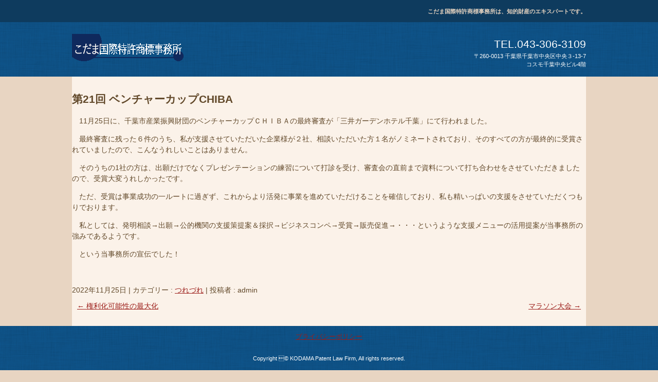

--- FILE ---
content_type: text/html; charset=UTF-8
request_url: http://kodamapatlaw.com/2022/11/25/%E7%AC%AC21%E5%9B%9E-%E3%83%99%E3%83%B3%E3%83%81%E3%83%A3%E3%83%BC%E3%82%AB%E3%83%83%E3%83%97chiba/
body_size: 22928
content:
<!DOCTYPE html>
<html lang="ja">
<head>
<meta charset="UTF-8" />
<meta name="viewport" content="width=device-width, initial-scale=1" />
<title>第21回 ベンチャーカップCHIBA | こだま国際特許商標事務所</title>
<link rel="stylesheet" href="http://kodamapatlaw.com/wp/wp-content/themes/hpb20S20240907142654/style.css" type="text/css" />
<link rel="profile" href="https://gmpg.org/xfn/11" />
<link rel="pingback" href="http://kodamapatlaw.com/wp/xmlrpc.php" />
<!--[if lt IE 9]>
<script src="http://kodamapatlaw.com/wp/wp-content/themes/hpb20S20240907142654/js/html5.js" type="text/javascript"></script>
<![endif]-->

<meta name='robots' content='max-image-preview:large' />
<link rel="alternate" type="application/rss+xml" title="こだま国際特許商標事務所 &raquo; フィード" href="https://kodamapatlaw.com/feed/" />
<link rel="alternate" type="application/rss+xml" title="こだま国際特許商標事務所 &raquo; コメントフィード" href="https://kodamapatlaw.com/comments/feed/" />
<script type="text/javascript">
/* <![CDATA[ */
window._wpemojiSettings = {"baseUrl":"https:\/\/s.w.org\/images\/core\/emoji\/15.0.3\/72x72\/","ext":".png","svgUrl":"https:\/\/s.w.org\/images\/core\/emoji\/15.0.3\/svg\/","svgExt":".svg","source":{"concatemoji":"http:\/\/kodamapatlaw.com\/wp\/wp-includes\/js\/wp-emoji-release.min.js?ver=6.6.4"}};
/*! This file is auto-generated */
!function(i,n){var o,s,e;function c(e){try{var t={supportTests:e,timestamp:(new Date).valueOf()};sessionStorage.setItem(o,JSON.stringify(t))}catch(e){}}function p(e,t,n){e.clearRect(0,0,e.canvas.width,e.canvas.height),e.fillText(t,0,0);var t=new Uint32Array(e.getImageData(0,0,e.canvas.width,e.canvas.height).data),r=(e.clearRect(0,0,e.canvas.width,e.canvas.height),e.fillText(n,0,0),new Uint32Array(e.getImageData(0,0,e.canvas.width,e.canvas.height).data));return t.every(function(e,t){return e===r[t]})}function u(e,t,n){switch(t){case"flag":return n(e,"\ud83c\udff3\ufe0f\u200d\u26a7\ufe0f","\ud83c\udff3\ufe0f\u200b\u26a7\ufe0f")?!1:!n(e,"\ud83c\uddfa\ud83c\uddf3","\ud83c\uddfa\u200b\ud83c\uddf3")&&!n(e,"\ud83c\udff4\udb40\udc67\udb40\udc62\udb40\udc65\udb40\udc6e\udb40\udc67\udb40\udc7f","\ud83c\udff4\u200b\udb40\udc67\u200b\udb40\udc62\u200b\udb40\udc65\u200b\udb40\udc6e\u200b\udb40\udc67\u200b\udb40\udc7f");case"emoji":return!n(e,"\ud83d\udc26\u200d\u2b1b","\ud83d\udc26\u200b\u2b1b")}return!1}function f(e,t,n){var r="undefined"!=typeof WorkerGlobalScope&&self instanceof WorkerGlobalScope?new OffscreenCanvas(300,150):i.createElement("canvas"),a=r.getContext("2d",{willReadFrequently:!0}),o=(a.textBaseline="top",a.font="600 32px Arial",{});return e.forEach(function(e){o[e]=t(a,e,n)}),o}function t(e){var t=i.createElement("script");t.src=e,t.defer=!0,i.head.appendChild(t)}"undefined"!=typeof Promise&&(o="wpEmojiSettingsSupports",s=["flag","emoji"],n.supports={everything:!0,everythingExceptFlag:!0},e=new Promise(function(e){i.addEventListener("DOMContentLoaded",e,{once:!0})}),new Promise(function(t){var n=function(){try{var e=JSON.parse(sessionStorage.getItem(o));if("object"==typeof e&&"number"==typeof e.timestamp&&(new Date).valueOf()<e.timestamp+604800&&"object"==typeof e.supportTests)return e.supportTests}catch(e){}return null}();if(!n){if("undefined"!=typeof Worker&&"undefined"!=typeof OffscreenCanvas&&"undefined"!=typeof URL&&URL.createObjectURL&&"undefined"!=typeof Blob)try{var e="postMessage("+f.toString()+"("+[JSON.stringify(s),u.toString(),p.toString()].join(",")+"));",r=new Blob([e],{type:"text/javascript"}),a=new Worker(URL.createObjectURL(r),{name:"wpTestEmojiSupports"});return void(a.onmessage=function(e){c(n=e.data),a.terminate(),t(n)})}catch(e){}c(n=f(s,u,p))}t(n)}).then(function(e){for(var t in e)n.supports[t]=e[t],n.supports.everything=n.supports.everything&&n.supports[t],"flag"!==t&&(n.supports.everythingExceptFlag=n.supports.everythingExceptFlag&&n.supports[t]);n.supports.everythingExceptFlag=n.supports.everythingExceptFlag&&!n.supports.flag,n.DOMReady=!1,n.readyCallback=function(){n.DOMReady=!0}}).then(function(){return e}).then(function(){var e;n.supports.everything||(n.readyCallback(),(e=n.source||{}).concatemoji?t(e.concatemoji):e.wpemoji&&e.twemoji&&(t(e.twemoji),t(e.wpemoji)))}))}((window,document),window._wpemojiSettings);
/* ]]> */
</script>
<style id='wp-emoji-styles-inline-css' type='text/css'>

	img.wp-smiley, img.emoji {
		display: inline !important;
		border: none !important;
		box-shadow: none !important;
		height: 1em !important;
		width: 1em !important;
		margin: 0 0.07em !important;
		vertical-align: -0.1em !important;
		background: none !important;
		padding: 0 !important;
	}
</style>
<link rel='stylesheet' id='wp-block-library-css' href='http://kodamapatlaw.com/wp/wp-includes/css/dist/block-library/style.min.css?ver=6.6.4' type='text/css' media='all' />
<style id='classic-theme-styles-inline-css' type='text/css'>
/*! This file is auto-generated */
.wp-block-button__link{color:#fff;background-color:#32373c;border-radius:9999px;box-shadow:none;text-decoration:none;padding:calc(.667em + 2px) calc(1.333em + 2px);font-size:1.125em}.wp-block-file__button{background:#32373c;color:#fff;text-decoration:none}
</style>
<style id='global-styles-inline-css' type='text/css'>
:root{--wp--preset--aspect-ratio--square: 1;--wp--preset--aspect-ratio--4-3: 4/3;--wp--preset--aspect-ratio--3-4: 3/4;--wp--preset--aspect-ratio--3-2: 3/2;--wp--preset--aspect-ratio--2-3: 2/3;--wp--preset--aspect-ratio--16-9: 16/9;--wp--preset--aspect-ratio--9-16: 9/16;--wp--preset--color--black: #000000;--wp--preset--color--cyan-bluish-gray: #abb8c3;--wp--preset--color--white: #ffffff;--wp--preset--color--pale-pink: #f78da7;--wp--preset--color--vivid-red: #cf2e2e;--wp--preset--color--luminous-vivid-orange: #ff6900;--wp--preset--color--luminous-vivid-amber: #fcb900;--wp--preset--color--light-green-cyan: #7bdcb5;--wp--preset--color--vivid-green-cyan: #00d084;--wp--preset--color--pale-cyan-blue: #8ed1fc;--wp--preset--color--vivid-cyan-blue: #0693e3;--wp--preset--color--vivid-purple: #9b51e0;--wp--preset--gradient--vivid-cyan-blue-to-vivid-purple: linear-gradient(135deg,rgba(6,147,227,1) 0%,rgb(155,81,224) 100%);--wp--preset--gradient--light-green-cyan-to-vivid-green-cyan: linear-gradient(135deg,rgb(122,220,180) 0%,rgb(0,208,130) 100%);--wp--preset--gradient--luminous-vivid-amber-to-luminous-vivid-orange: linear-gradient(135deg,rgba(252,185,0,1) 0%,rgba(255,105,0,1) 100%);--wp--preset--gradient--luminous-vivid-orange-to-vivid-red: linear-gradient(135deg,rgba(255,105,0,1) 0%,rgb(207,46,46) 100%);--wp--preset--gradient--very-light-gray-to-cyan-bluish-gray: linear-gradient(135deg,rgb(238,238,238) 0%,rgb(169,184,195) 100%);--wp--preset--gradient--cool-to-warm-spectrum: linear-gradient(135deg,rgb(74,234,220) 0%,rgb(151,120,209) 20%,rgb(207,42,186) 40%,rgb(238,44,130) 60%,rgb(251,105,98) 80%,rgb(254,248,76) 100%);--wp--preset--gradient--blush-light-purple: linear-gradient(135deg,rgb(255,206,236) 0%,rgb(152,150,240) 100%);--wp--preset--gradient--blush-bordeaux: linear-gradient(135deg,rgb(254,205,165) 0%,rgb(254,45,45) 50%,rgb(107,0,62) 100%);--wp--preset--gradient--luminous-dusk: linear-gradient(135deg,rgb(255,203,112) 0%,rgb(199,81,192) 50%,rgb(65,88,208) 100%);--wp--preset--gradient--pale-ocean: linear-gradient(135deg,rgb(255,245,203) 0%,rgb(182,227,212) 50%,rgb(51,167,181) 100%);--wp--preset--gradient--electric-grass: linear-gradient(135deg,rgb(202,248,128) 0%,rgb(113,206,126) 100%);--wp--preset--gradient--midnight: linear-gradient(135deg,rgb(2,3,129) 0%,rgb(40,116,252) 100%);--wp--preset--font-size--small: 13px;--wp--preset--font-size--medium: 20px;--wp--preset--font-size--large: 36px;--wp--preset--font-size--x-large: 42px;--wp--preset--spacing--20: 0.44rem;--wp--preset--spacing--30: 0.67rem;--wp--preset--spacing--40: 1rem;--wp--preset--spacing--50: 1.5rem;--wp--preset--spacing--60: 2.25rem;--wp--preset--spacing--70: 3.38rem;--wp--preset--spacing--80: 5.06rem;--wp--preset--shadow--natural: 6px 6px 9px rgba(0, 0, 0, 0.2);--wp--preset--shadow--deep: 12px 12px 50px rgba(0, 0, 0, 0.4);--wp--preset--shadow--sharp: 6px 6px 0px rgba(0, 0, 0, 0.2);--wp--preset--shadow--outlined: 6px 6px 0px -3px rgba(255, 255, 255, 1), 6px 6px rgba(0, 0, 0, 1);--wp--preset--shadow--crisp: 6px 6px 0px rgba(0, 0, 0, 1);}:where(.is-layout-flex){gap: 0.5em;}:where(.is-layout-grid){gap: 0.5em;}body .is-layout-flex{display: flex;}.is-layout-flex{flex-wrap: wrap;align-items: center;}.is-layout-flex > :is(*, div){margin: 0;}body .is-layout-grid{display: grid;}.is-layout-grid > :is(*, div){margin: 0;}:where(.wp-block-columns.is-layout-flex){gap: 2em;}:where(.wp-block-columns.is-layout-grid){gap: 2em;}:where(.wp-block-post-template.is-layout-flex){gap: 1.25em;}:where(.wp-block-post-template.is-layout-grid){gap: 1.25em;}.has-black-color{color: var(--wp--preset--color--black) !important;}.has-cyan-bluish-gray-color{color: var(--wp--preset--color--cyan-bluish-gray) !important;}.has-white-color{color: var(--wp--preset--color--white) !important;}.has-pale-pink-color{color: var(--wp--preset--color--pale-pink) !important;}.has-vivid-red-color{color: var(--wp--preset--color--vivid-red) !important;}.has-luminous-vivid-orange-color{color: var(--wp--preset--color--luminous-vivid-orange) !important;}.has-luminous-vivid-amber-color{color: var(--wp--preset--color--luminous-vivid-amber) !important;}.has-light-green-cyan-color{color: var(--wp--preset--color--light-green-cyan) !important;}.has-vivid-green-cyan-color{color: var(--wp--preset--color--vivid-green-cyan) !important;}.has-pale-cyan-blue-color{color: var(--wp--preset--color--pale-cyan-blue) !important;}.has-vivid-cyan-blue-color{color: var(--wp--preset--color--vivid-cyan-blue) !important;}.has-vivid-purple-color{color: var(--wp--preset--color--vivid-purple) !important;}.has-black-background-color{background-color: var(--wp--preset--color--black) !important;}.has-cyan-bluish-gray-background-color{background-color: var(--wp--preset--color--cyan-bluish-gray) !important;}.has-white-background-color{background-color: var(--wp--preset--color--white) !important;}.has-pale-pink-background-color{background-color: var(--wp--preset--color--pale-pink) !important;}.has-vivid-red-background-color{background-color: var(--wp--preset--color--vivid-red) !important;}.has-luminous-vivid-orange-background-color{background-color: var(--wp--preset--color--luminous-vivid-orange) !important;}.has-luminous-vivid-amber-background-color{background-color: var(--wp--preset--color--luminous-vivid-amber) !important;}.has-light-green-cyan-background-color{background-color: var(--wp--preset--color--light-green-cyan) !important;}.has-vivid-green-cyan-background-color{background-color: var(--wp--preset--color--vivid-green-cyan) !important;}.has-pale-cyan-blue-background-color{background-color: var(--wp--preset--color--pale-cyan-blue) !important;}.has-vivid-cyan-blue-background-color{background-color: var(--wp--preset--color--vivid-cyan-blue) !important;}.has-vivid-purple-background-color{background-color: var(--wp--preset--color--vivid-purple) !important;}.has-black-border-color{border-color: var(--wp--preset--color--black) !important;}.has-cyan-bluish-gray-border-color{border-color: var(--wp--preset--color--cyan-bluish-gray) !important;}.has-white-border-color{border-color: var(--wp--preset--color--white) !important;}.has-pale-pink-border-color{border-color: var(--wp--preset--color--pale-pink) !important;}.has-vivid-red-border-color{border-color: var(--wp--preset--color--vivid-red) !important;}.has-luminous-vivid-orange-border-color{border-color: var(--wp--preset--color--luminous-vivid-orange) !important;}.has-luminous-vivid-amber-border-color{border-color: var(--wp--preset--color--luminous-vivid-amber) !important;}.has-light-green-cyan-border-color{border-color: var(--wp--preset--color--light-green-cyan) !important;}.has-vivid-green-cyan-border-color{border-color: var(--wp--preset--color--vivid-green-cyan) !important;}.has-pale-cyan-blue-border-color{border-color: var(--wp--preset--color--pale-cyan-blue) !important;}.has-vivid-cyan-blue-border-color{border-color: var(--wp--preset--color--vivid-cyan-blue) !important;}.has-vivid-purple-border-color{border-color: var(--wp--preset--color--vivid-purple) !important;}.has-vivid-cyan-blue-to-vivid-purple-gradient-background{background: var(--wp--preset--gradient--vivid-cyan-blue-to-vivid-purple) !important;}.has-light-green-cyan-to-vivid-green-cyan-gradient-background{background: var(--wp--preset--gradient--light-green-cyan-to-vivid-green-cyan) !important;}.has-luminous-vivid-amber-to-luminous-vivid-orange-gradient-background{background: var(--wp--preset--gradient--luminous-vivid-amber-to-luminous-vivid-orange) !important;}.has-luminous-vivid-orange-to-vivid-red-gradient-background{background: var(--wp--preset--gradient--luminous-vivid-orange-to-vivid-red) !important;}.has-very-light-gray-to-cyan-bluish-gray-gradient-background{background: var(--wp--preset--gradient--very-light-gray-to-cyan-bluish-gray) !important;}.has-cool-to-warm-spectrum-gradient-background{background: var(--wp--preset--gradient--cool-to-warm-spectrum) !important;}.has-blush-light-purple-gradient-background{background: var(--wp--preset--gradient--blush-light-purple) !important;}.has-blush-bordeaux-gradient-background{background: var(--wp--preset--gradient--blush-bordeaux) !important;}.has-luminous-dusk-gradient-background{background: var(--wp--preset--gradient--luminous-dusk) !important;}.has-pale-ocean-gradient-background{background: var(--wp--preset--gradient--pale-ocean) !important;}.has-electric-grass-gradient-background{background: var(--wp--preset--gradient--electric-grass) !important;}.has-midnight-gradient-background{background: var(--wp--preset--gradient--midnight) !important;}.has-small-font-size{font-size: var(--wp--preset--font-size--small) !important;}.has-medium-font-size{font-size: var(--wp--preset--font-size--medium) !important;}.has-large-font-size{font-size: var(--wp--preset--font-size--large) !important;}.has-x-large-font-size{font-size: var(--wp--preset--font-size--x-large) !important;}
:where(.wp-block-post-template.is-layout-flex){gap: 1.25em;}:where(.wp-block-post-template.is-layout-grid){gap: 1.25em;}
:where(.wp-block-columns.is-layout-flex){gap: 2em;}:where(.wp-block-columns.is-layout-grid){gap: 2em;}
:root :where(.wp-block-pullquote){font-size: 1.5em;line-height: 1.6;}
</style>
<script type="text/javascript" src="http://kodamapatlaw.com/wp/wp-includes/js/jquery/jquery.min.js?ver=3.7.1" id="jquery-core-js"></script>
<script type="text/javascript" src="http://kodamapatlaw.com/wp/wp-includes/js/jquery/jquery-migrate.min.js?ver=3.4.1" id="jquery-migrate-js"></script>
<link rel="https://api.w.org/" href="https://kodamapatlaw.com/wp-json/" /><link rel="alternate" title="JSON" type="application/json" href="https://kodamapatlaw.com/wp-json/wp/v2/posts/2933" /><link rel="EditURI" type="application/rsd+xml" title="RSD" href="https://kodamapatlaw.com/wp/xmlrpc.php?rsd" />
<meta name="generator" content="WordPress 6.6.4" />
<link rel="canonical" href="https://kodamapatlaw.com/2022/11/25/%e7%ac%ac21%e5%9b%9e-%e3%83%99%e3%83%b3%e3%83%81%e3%83%a3%e3%83%bc%e3%82%ab%e3%83%83%e3%83%97chiba/" />
<link rel='shortlink' href='https://kodamapatlaw.com/?p=2933' />
<link rel="alternate" title="oEmbed (JSON)" type="application/json+oembed" href="https://kodamapatlaw.com/wp-json/oembed/1.0/embed?url=https%3A%2F%2Fkodamapatlaw.com%2F2022%2F11%2F25%2F%25e7%25ac%25ac21%25e5%259b%259e-%25e3%2583%2599%25e3%2583%25b3%25e3%2583%2581%25e3%2583%25a3%25e3%2583%25bc%25e3%2582%25ab%25e3%2583%2583%25e3%2583%2597chiba%2F" />
<link rel="alternate" title="oEmbed (XML)" type="text/xml+oembed" href="https://kodamapatlaw.com/wp-json/oembed/1.0/embed?url=https%3A%2F%2Fkodamapatlaw.com%2F2022%2F11%2F25%2F%25e7%25ac%25ac21%25e5%259b%259e-%25e3%2583%2599%25e3%2583%25b3%25e3%2583%2581%25e3%2583%25a3%25e3%2583%25bc%25e3%2582%25ab%25e3%2583%2583%25e3%2583%2597chiba%2F&#038;format=xml" />
<script type="text/javascript"><!--
jQuery(document).ready(function(){
if (jQuery("[name='hpb_plugin_form']").find("[required]")[0]) {
required_param = "";
jQuery("[name='hpb_plugin_form']").find("[required]").each(function(){
	if(required_param != ""){
		required_param += ","; 
	}
	required_param += jQuery(this).attr("name");
});
inputHidden = jQuery("<input>").attr("type", "hidden").attr("name", "hpb_required").attr("value", required_param);
jQuery("[name='hpb_plugin_form']").append(inputHidden);
}});
--></script>
</head>

<body class="post-template-default single single-post postid-2933 single-format-standard" id="hpb-spw-20-0015-40">
<div id="page" class="hfeed site">
		<header id="masthead" class="site-header sp-part-top sp-header2" role="banner">
<div id="masthead-inner" class="sp-part-top sp-header-inner"><div class="site-branding sp-part-top sp-site-branding2" id="sp-site-branding2-1">
  <h1 class="site-title sp-part-top sp-site-title"><a href="https://kodamapatlaw.com/" title="こだま国際特許商標事務所" id="hpb-site-title" rel="home">こだま国際特許商標事務所</a></h1>
  <h2 id="hpb-site-desc" class="site-description sp-part-top sp-catchphrase">こだま国際特許商標事務所は、知的財産のエキスパートです。</h2>
<div class="extra sp-part-top sp-site-branding-extra" id="sp-site-branding-extra-1">
<p class="tel paragraph">TEL.043-306-3109</p>
<p class="address paragraph">〒260-0013 千葉県千葉市中央区中央３-13-7</p>
<p class="address paragraph">コスモ千葉中央ビル4階</p>
</div>
</div>
</div>	</header><!-- #masthead -->

	<div id="main" class="site-main sp-part-top sp-main">

<div id="contenthead" class="sp-part-top sp-content-header"></div>
  <div id="main-inner">
	<div id="primary" class="content-area">

		<div id="content" class="site-content sp-part-top sp-content" role="main">
		<div id="post-list" class="hpb-viewtype-full sp-part-top sp-wp-post-list wordpress">

		
			
<article id="post-2933" class="post-2933 post type-post status-publish format-standard hentry category-1">
	<header class="entry-header">
		<h1 class="entry-title">第21回 ベンチャーカップCHIBA</h1>
	</header><!-- .entry-header -->

	<div class="entry-content">
		
<p>　11月25日に、千葉市産業振興財団のベンチャーカップＣＨＩＢＡの最終審査が「三井ガーデンホテル千葉」にて行われました。</p>



<p>　最終審査に残った６件のうち、私が支援させていただいた企業様が２社、相談いただいた方１名がノミネートされており、そのすべての方が最終的に受賞されていましたので、こんなうれしいことはありません。</p>



<p>　そのうちの1社の方は、出願だけでなくプレゼンテーションの練習について打診を受け、審査会の直前まで資料について打ち合わせをさせていただきましたので、受賞大変うれしかったです。</p>



<p>　ただ、受賞は事業成功の一ルートに過ぎず、これからより活発に事業を進めていただけることを確信しており、私も精いっぱいの支援をさせていただくつもりでおります。</p>



<p>　私としては、発明相談→出願→公的機関の支援策提案＆採択→ビジネスコンペ→受賞→販売促進→・・・というような支援メニューの活用提案が当事務所の強みであるようです。</p>



<p>　という当事務所の宣伝でした！</p>



<p>　</p>
			</div><!-- .entry-content -->

	<footer class="entry-meta">
			<span class="date">2022年11月25日</span>

	
						<span class="sep"> | </span>
		<span class="cat-links">
			カテゴリー : <a href="https://kodamapatlaw.com/category/%e3%81%a4%e3%82%8c%e3%81%a5%e3%82%8c/" rel="category tag">つれづれ</a>		</span>
		
		
		<span class="sep"> | </span>
		<span class="by-author">
			投稿者 : admin		</span>
	

		
			</footer><!-- .entry-meta -->
</article><!-- #post-## -->

				<nav role="navigation" id="nav-below" class="navigation-post">
		<h1 class="screen-reader-text">投稿ナビゲーション</h1>

	
		<div class="nav-previous"><a href="https://kodamapatlaw.com/2022/11/23/%e6%a8%a9%e5%88%a9%e5%8c%96%e5%8f%af%e8%83%bd%e6%80%a7%e3%81%ae%e6%9c%80%e5%a4%a7%e5%8c%96/" rel="prev"><span class="meta-nav">&larr;</span> 権利化可能性の最大化</a></div>		<div class="nav-next"><a href="https://kodamapatlaw.com/2022/11/27/%e3%83%9e%e3%83%a9%e3%82%bd%e3%83%b3%e5%a4%a7%e4%bc%9a/" rel="next">マラソン大会 <span class="meta-nav">&rarr;</span></a></div>
	
	</nav><!-- #nav-below -->
	
			
		
		</div><!-- #post-list -->
		</div><!-- #content -->
	</div><!-- #primary -->
  </div><!-- #main-inner -->


	</div><!-- #main -->

	<footer id="colophon" class="site-footer sp-part-top sp-footer" role="contentinfo">
<div id="colophon-inner" class="sp-part-top sp-footer-inner"><nav id="sp-site-navigation-2" class="navigation-main sp-part-top sp-site-navigation minimal" role="navigation">
  <h1 class="menu-toggle">メニュー</h1>
  <div class="screen-reader-text skip-link"><a href="#content" title="コンテンツへスキップ">コンテンツへスキップ</a></div>
  <ul id="menu-%e3%82%b5%e3%83%96%e3%83%8a%e3%83%93%e3%82%b2%e3%83%bc%e3%82%b7%e3%83%a7%e3%83%b3" class="menu"><li id="menu-item-4725" class="menu-item menu-item-type-post_type menu-item-object-page menu-item-4725"><a href="https://kodamapatlaw.com/%e3%83%97%e3%83%a9%e3%82%a4%e3%83%90%e3%82%b7%e3%83%bc%e3%83%9d%e3%83%aa%e3%82%b7%e3%83%bc/">プライバシーポリシー</a></li>
</ul></nav><!-- #site-navigation -->
<div id="sp-block-container-2" class="sp-part-top sp-block-container">
<p class="copyright paragraph">Copyright © KODAMA Patent Law Firm, All rights reserved.</p>
</div>
<div id="sp-wp-login-button-1" class="wp-login sp-part-top sp-wp-login-button"><a href="https://kodamapatlaw.com/wp/wp-login.php">ログイン</a></div>
</div>
	</footer><!-- #colophon -->
</div><!-- #page -->

<script type="text/javascript" src="http://kodamapatlaw.com/wp/wp-content/themes/hpb20S20240907142654/js/navigation.js?ver=20120206" id="_hpb-navigation-js"></script>
<script type="text/javascript" src="http://kodamapatlaw.com/wp/wp-content/themes/hpb20S20240907142654/js/skip-link-focus-fix.js?ver=20130115" id="_hpb-skip-link-focus-fix-js"></script>

</body>
</html>